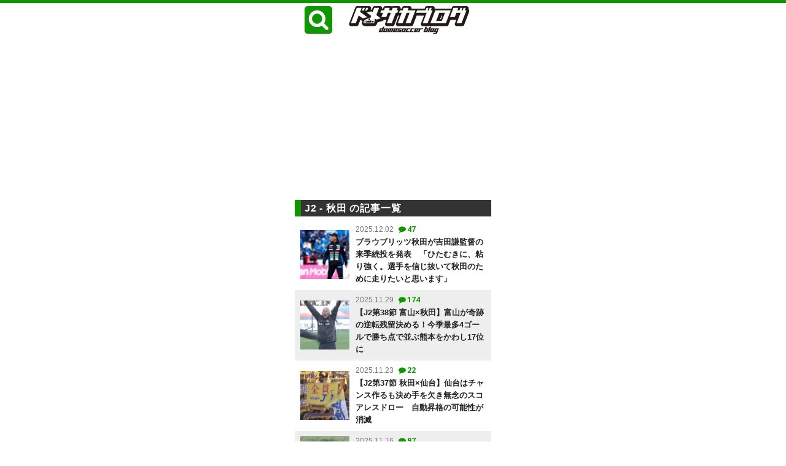

--- FILE ---
content_type: text/html; charset=UTF-8
request_url: https://blog.domesoccer.jp/category/j2/%E7%A7%8B%E7%94%B0
body_size: 17415
content:
<!DOCTYPE html>
<html lang="ja">
<head>
    <!-- Ads: load first for fast FV -->
    <script async src="https://pagead2.googlesyndication.com/pagead/js/adsbygoogle.js?client=ca-pub-4126030755570670" crossorigin="anonymous"></script>
<script>
document.addEventListener('DOMContentLoaded', function(){

  function visible(ins){
    if (!ins) return false;
    // 完全非表示の場合（display:none など）→ オークション不可
    if (ins.offsetParent === null) return false;

    const rect = ins.getBoundingClientRect();
    if (rect.height < 40) return false;   // Safariでは高さ40以下はほぼ失敗
    if (rect.width < 50) return false;    // 横幅も最低50確保

    return true;
  }

  function safePush(ins){
    if (ins.dataset.adsPushed) return;

    let tries = 0;

    function attempt(){
      // 最大12回（約1.2秒）リトライ → Safari のレイアウト確定を待つ
      if (visible(ins)) {
        ins.dataset.adsPushed = "1";
        try { (adsbygoogle = window.adsbygoogle || []).push({}); } catch(e){}

        // デバッグログ（既存と同じ）
        try {
          fetch('/ad-debug-log.php', {
            method: 'POST',
            keepalive: true,
            body: JSON.stringify({
              phase: 'pushed',
              h: ins.offsetHeight,
              status: ins.getAttribute('data-ad-status') || null,
              ua: navigator.userAgent,
              time: Date.now(),
              html: ins.outerHTML.substring(0,200)
            })
          });
        } catch(e){}
        return;
      }

      tries++;
      if (tries < 12) {
        setTimeout(attempt, 100);
      }
    }

    attempt();
  }

  // 初期ロード
  document.querySelectorAll('ins.adsbygoogle').forEach(function(ins){
    safePush(ins);
  });

});
</script>


<!-- Ads: connection warmup -->
<link rel="preconnect" href="https://pagead2.googlesyndication.com" crossorigin>
<link rel="preconnect" href="https://googleads.g.doubleclick.net" crossorigin>
<link rel="preconnect" href="https://tpc.googlesyndication.com" crossorigin>
<link rel="dns-prefetch" href="//pagead2.googlesyndication.com">
<link rel="dns-prefetch" href="//googleads.g.doubleclick.net">
<link rel="dns-prefetch" href="//tpc.googlesyndication.com">


<meta charset="utf-8">
<meta name="viewport" content="width=320">
<meta name="referrer" content="unsafe-url">

<script>window.fluctAdScript=window.fluctAdScript||{cmd:[]};</script>

<!-- AdSense-->
<link rel="preconnect" href="https://pagead2.googlesyndication.com" crossorigin>
<link rel="preconnect" href="https://googleads.g.doubleclick.net" crossorigin>





<!-- fluct バナー広告 -->
<!--link rel="preload" as="script" href="https://pdn.adingo.jp/p.js"-->
<!--link rel="preconnect" href="https://sh.adingo.jp" crossorigin="use-credentials"-->

	<style>img:is([sizes="auto" i], [sizes^="auto," i]) { contain-intrinsic-size: 3000px 1500px }</style>
	
		<!-- All in One SEO 4.9.3 - aioseo.com -->
		<title>秋田 - ドメサカブログ</title>
	<meta name="robots" content="max-image-preview:large" />
	<link rel="canonical" href="https://blog.domesoccer.jp/category/j2/%e7%a7%8b%e7%94%b0" />
	<link rel="next" href="https://blog.domesoccer.jp/category/j2/%E7%A7%8B%E7%94%B0/page/2" />
	<meta name="generator" content="All in One SEO (AIOSEO) 4.9.3" />
		<!-- All in One SEO -->

<script type="text/javascript">
/* <![CDATA[ */
window.koko_analytics = {"url":"https:\/\/blog.domesoccer.jp\/app\/koko-analytics-collect.php","site_url":"https:\/\/blog.domesoccer.jp","post_id":0,"path":"\/category\/j2\/%E7%A7%8B%E7%94%B0","method":"fingerprint","use_cookie":false};
/* ]]> */
</script>
<style id="critical-css">
    header.site-header{min-height:56px}
    .site-logo img{height:40px;display:block}
    nav.global{display:flex;gap:.5rem;align-items:center}
    main{contain-intrinsic-size:1px 900px}
  </style>    <script>
      window.koko_analytics = window.koko_analytics || {};
      if (typeof window.koko_analytics.trackPageview !== 'function') {
        window.koko_analytics.trackPageview = function () { /* no-op */ };
      }
    </script>
    <link rel='dns-prefetch' href='//ajax.googleapis.com' />
<link rel='dns-prefetch' href='//www.googletagmanager.com' />
<link rel="preload" as="image" href="https://blog.domesoccer.jp/app/wp-content/uploads/2025/12/12-5.jpg" imagesrcset="" imagesizes="100vw">
<script type="application/ld+json">
{
  "@context": "https://schema.org",
  "@graph": [
    {
      "@type": "Organization",
      "@id": "https://blog.domesoccer.jp/#org",
      "name": "ドメサカブログ",
      "alternateName": ["ドメサカ", "Domesoccer"],
      "url": "https://blog.domesoccer.jp/",
      "logo": {
        "@type": "ImageObject",
        "@id": "https://blog.domesoccer.jp/#logo",
        "inLanguage": "ja",
        "url": "https://blog.domesoccer.jp/common/img/logo_sq.png",
        "contentUrl": "https://blog.domesoccer.jp/common/img/logo_sq.png",
        "width": 145,
        "height": 145
      },
      "sameAs": [
        "https://x.com/domesoccer",
        "https://www.facebook.com/domesoccer"
      ]
    },
    {
      "@type": "WebSite",
      "@id": "https://blog.domesoccer.jp/#website",
      "url": "https://blog.domesoccer.jp/",
      "name": "ドメサカブログ",
      "inLanguage": "ja",
      "publisher": { "@id": "https://blog.domesoccer.jp/#org" },
      "potentialAction": {
        "@type": "SearchAction",
        "target": "https://blog.domesoccer.jp/?s={search_term_string}",
        "query-input": "required name=search_term_string"
      }
    }
  ]
}
</script>

<link rel='stylesheet' id='aioseo/css/src/vue/standalone/blocks/table-of-contents/global.scss-css' href='https://blog.domesoccer.jp/app/wp-content/plugins/all-in-one-seo-pack/dist/Lite/assets/css/table-of-contents/global.e90f6d47.css?ver=4.9.3' type='text/css' media='all' />
<style id='hide-cookie-consent-inline-css' type='text/css'>
.comment-form-cookies-consent{display:none !important;}
</style>
<link rel='stylesheet' id='wp-polls-css' href='https://blog.domesoccer.jp/app/wp-content/plugins/wp-polls/polls-css.css?ver=2.77.3' type='text/css' media='all' />
<style id='wp-polls-inline-css' type='text/css'>
.wp-polls .pollbar {
	margin: 1px;
	font-size: 8px;
	line-height: 10px;
	height: 10px;
	background: #109700;
	border: 1px solid #109700;
}

</style>

<!-- Site Kit によって追加された Google タグ（gtag.js）スニペット -->
<!-- Google アナリティクス スニペット (Site Kit が追加) -->
<script type="text/javascript" src="https://www.googletagmanager.com/gtag/js?id=G-NV1F6WNNGZ" id="google_gtagjs-js" async></script>
<script type="text/javascript" id="google_gtagjs-js-after">
/* <![CDATA[ */
window.dataLayer = window.dataLayer || [];function gtag(){dataLayer.push(arguments);}
gtag("set","linker",{"domains":["blog.domesoccer.jp"]});
gtag("js", new Date());
gtag("set", "developer_id.dZTNiMT", true);
gtag("config", "G-NV1F6WNNGZ");
 window._googlesitekit = window._googlesitekit || {}; window._googlesitekit.throttledEvents = []; window._googlesitekit.gtagEvent = (name, data) => { var key = JSON.stringify( { name, data } ); if ( !! window._googlesitekit.throttledEvents[ key ] ) { return; } window._googlesitekit.throttledEvents[ key ] = true; setTimeout( () => { delete window._googlesitekit.throttledEvents[ key ]; }, 5 ); gtag( "event", name, { ...data, event_source: "site-kit" } ); }; 
/* ]]> */
</script>
<link rel="https://api.w.org/" href="https://blog.domesoccer.jp/wp-json/" /><link rel="alternate" title="JSON" type="application/json" href="https://blog.domesoccer.jp/wp-json/wp/v2/categories/58" /><meta name="generator" content="Site Kit by Google 1.170.0" /><link rel="preload" as="image" href="https://blog.domesoccer.jp/app/wp-content/uploads/2025/12/12-5.jpg" imagesizes="(max-width: 1536px) 100vw, 1536px" fetchpriority="high">
<link rel="icon" href="https://blog.domesoccer.jp/app/wp-content/uploads/2025/09/cropped-02-32x32.png" sizes="32x32" />
<link rel="icon" href="https://blog.domesoccer.jp/app/wp-content/uploads/2025/09/cropped-02-192x192.png" sizes="192x192" />
<link rel="apple-touch-icon" href="https://blog.domesoccer.jp/app/wp-content/uploads/2025/09/cropped-02-180x180.png" />
<meta name="msapplication-TileImage" content="https://blog.domesoccer.jp/app/wp-content/uploads/2025/09/cropped-02-270x270.png" />

<!-- MINFIX: Active View protector for header Ad (do not hide unfilled immediately) -->
<script>
document.addEventListener('DOMContentLoaded', function(){
  try {
    document.querySelectorAll('ins.adsbygoogle').forEach(function(ins){
      var parent = ins.closest('.box') || ins.parentElement;
      // Ensure initially visible so push isn't skipped by any visibility guard
      if (parent && getComputedStyle(parent).display === 'none') parent.style.display = '';
      if (getComputedStyle(ins).display === 'none') ins.style.display = '';

      var mo = new MutationObserver(function(){
        var st = ins.getAttribute('data-ad-status');
        if (st === 'filled') {
          if (parent) parent.style.display = '';
          ins.style.display = '';
        } else if (st === 'unfilled') {
          // do not immediately hide; keep space for a short while to protect Active View
          // If you want to collapse after a grace period, uncomment below:
          // setTimeout(function(){
          //   if (ins.getAttribute('data-ad-status') === 'unfilled') {
          //     ins.style.display = 'none';
          //     if (parent) parent.style.display = 'none';
          //   }
          // }, 3000);
        }
      });
      mo.observe(ins, {attributes:true, attributeFilter:['data-ad-status']});
    });
  } catch(e){ /* no-op */ }
});
</script>

<style id="ads-collapse-css">
/* Collapse truly unfilled AdSense frames to avoid visual white gaps */
ins.adsbygoogle[data-ad-status="unfilled"]{display:none!important;}
ins.adsbygoogle[style*="height:0"]{display:none!important;}
</style>
    
<!-- ヘッダー -->
<script async src="https://securepubads.g.doubleclick.net/tag/js/gpt.js"></script>
<script>
  window.googletag = window.googletag || {cmd: []};
  googletag.cmd.push(function() {
    var overlaySlot;
    function randomInt(min, max) {
      return Math.floor( Math.random() * (max + 1 - min) ) + min;
    }
    overlaySlot = googletag.defineSlot('/62532913,22023505235/s_domesoccer-blog_320x100_sp-overlay_22264', [[320,120],[320, 100], [320, 50]], 'div-gpt-ad-1694147471223-0').setCollapseEmptyDiv(true, true).addService(googletag.pubads());
    // ここから既存枠
    // googletag.defineSlot('/62532913,22023505235/s_domesoccer-blog_300x250_kijinaka-tudukiwoyomu1_22264', [[300, 250], [300, 600]], 'div-gpt-ad-1696914972141-0').setCollapseEmptyDiv(true, true).addService(googletag.pubads());
    // googletag.defineSlot('/62532913,22023505235/s_domesoccer-blog_300x250_kijisita_22264', [[300, 250], [300, 600]], 'div-gpt-ad-1696914992617-0').setCollapseEmptyDiv(true, true).addService(googletag.pubads());
    // ここまで既存枠
googletag.pubads().set("page_url", "https://blog.domesoccer.jp/");

    googletag.pubads().setTargeting("fluct_ad_group", String(randomInt(1, 10)));
    googletag.pubads().enableSingleRequest();
    googletag.enableServices();

    googletag.pubads().addEventListener('slotOnload', function(event) {
      if (event.slot === overlaySlot) {
        var refresh = function(){
          googletag.pubads().refresh([overlaySlot]);
        };
        // 30000 ms = 30秒で広告をリフレッシュする
        timer = setTimeout(refresh, 30000);
      }
    });
  });
</script>
<!-- ここまで -->

</head>
<body id="top" class="archive category category-58 wp-theme-domesoccer_sp category58">

<!-- fluct global script -->
<script>
  window.fluctAdScript = window.fluctAdScript || { cmd: [] };
</script>
<!-- moved fluctu loader to footer (lazy) -->
<link href='//fonts.googleapis.com/css?family=Noto+Sans:400,700&display=swap' rel='stylesheet' type='text/css'>
<link href="https://blog.domesoccer.jp/app/wp-content/themes/domesoccer_sp/style.css?v=20251126062854" rel="stylesheet" type="text/css" media="screen,print">
<link href="https://blog.domesoccer.jp/app/wp-content/themes/domesoccer_sp/basic.css?v=20251017145255" rel="stylesheet" type="text/css" media="screen,print">
<link href='/common/css/la.php' rel='stylesheet' type='text/css'><!-- 過負荷時用 -->
<!--script src="https://ajax.googleapis.com/ajax/libs/jquery/1.11.3/jquery.min.js" defer></script-->




<header>

<div class="wrapper">

<div class="header-nav">
	<div class="header-nav-close"><span><i class="fa fa-times-circle"></i>閉じる</i></span></div>
	<div class="header-nav-search">
		<form id="search-form" method="get" action="https://www.google.co.jp/search">
			<input type="text" class="text" name="q" maxlength="255" size="15" placeholder="サイト内検索">
			<input type="submit" name="btnG" class="btn" value="検索">
			<input type="hidden" name="hl" value="ja">
			<input type="hidden" name="as_sitesearch" value="https://blog.domesoccer.jp/">
			<input type="hidden" name="ie" value="utf-8">
			<input type="hidden" name="oe" value="utf-8">
		</form>
	</div>
	<div class="header-nav-category">
		<ul>	<li class="cat-item cat-item-3"><a href="https://blog.domesoccer.jp/category/j1">J1</a> (21,913)
<ul class='children'>
	<li class="cat-item cat-item-25"><a href="https://blog.domesoccer.jp/category/j1/%e9%b9%bf%e5%b3%b6">鹿島</a> (1,486)
</li>
	<li class="cat-item cat-item-46"><a href="https://blog.domesoccer.jp/category/j1/%e6%b0%b4%e6%88%b8">水戸</a> (902)
</li>
	<li class="cat-item cat-item-22"><a href="https://blog.domesoccer.jp/category/j1/%e6%b5%a6%e5%92%8c">浦和</a> (1,957)
</li>
	<li class="cat-item cat-item-44"><a href="https://blog.domesoccer.jp/category/j1/%e5%8d%83%e8%91%89">千葉</a> (1,129)
</li>
	<li class="cat-item cat-item-23"><a href="https://blog.domesoccer.jp/category/j1/%e6%9f%8f">柏</a> (1,387)
</li>
	<li class="cat-item cat-item-31"><a href="https://blog.domesoccer.jp/category/j1/f%e6%9d%b1%e4%ba%ac">F東京</a> (1,746)
</li>
	<li class="cat-item cat-item-37"><a href="https://blog.domesoccer.jp/category/j1/%e6%9d%b1%e4%ba%acv">東京V</a> (1,163)
</li>
	<li class="cat-item cat-item-53"><a href="https://blog.domesoccer.jp/category/j1/%e7%94%ba%e7%94%b0">町田</a> (761)
</li>
	<li class="cat-item cat-item-6"><a href="https://blog.domesoccer.jp/category/j1/%e5%b7%9d%e5%b4%8ef">川崎F</a> (1,481)
</li>
	<li class="cat-item cat-item-13"><a href="https://blog.domesoccer.jp/category/j1/%e6%a8%aa%e6%b5%9cfm">横浜FM</a> (1,681)
</li>
	<li class="cat-item cat-item-8"><a href="https://blog.domesoccer.jp/category/j1/%e6%b8%85%e6%b0%b4">清水</a> (1,332)
</li>
	<li class="cat-item cat-item-30"><a href="https://blog.domesoccer.jp/category/j1/%e5%90%8d%e5%8f%a4%e5%b1%8b">名古屋</a> (1,485)
</li>
	<li class="cat-item cat-item-38"><a href="https://blog.domesoccer.jp/category/j1/%e4%ba%ac%e9%83%bd">京都</a> (1,065)
</li>
	<li class="cat-item cat-item-9"><a href="https://blog.domesoccer.jp/category/j1/g%e5%a4%a7%e9%98%aa">G大阪</a> (1,601)
</li>
	<li class="cat-item cat-item-19"><a href="https://blog.domesoccer.jp/category/j1/c%e5%a4%a7%e9%98%aa">C大阪</a> (1,714)
</li>
	<li class="cat-item cat-item-32"><a href="https://blog.domesoccer.jp/category/j1/%e7%a5%9e%e6%88%b8">神戸</a> (1,473)
</li>
	<li class="cat-item cat-item-34"><a href="https://blog.domesoccer.jp/category/j1/%e5%b2%a1%e5%b1%b1">岡山</a> (824)
</li>
	<li class="cat-item cat-item-26"><a href="https://blog.domesoccer.jp/category/j1/%e5%ba%83%e5%b3%b6">広島</a> (1,667)
</li>
	<li class="cat-item cat-item-10"><a href="https://blog.domesoccer.jp/category/j1/%e7%a6%8f%e5%b2%a1">福岡</a> (1,248)
</li>
	<li class="cat-item cat-item-5"><a href="https://blog.domesoccer.jp/category/j1/%e9%95%b7%e5%b4%8e">長崎</a> (999)
</li>
</ul>
</li>
	<li class="cat-item cat-item-4 current-cat-parent current-cat-ancestor"><a href="https://blog.domesoccer.jp/category/j2">J2</a> (12,537)
<ul class='children'>
	<li class="cat-item cat-item-36"><a href="https://blog.domesoccer.jp/category/j2/%e6%9c%ad%e5%b9%8c">札幌</a> (1,211)
</li>
	<li class="cat-item cat-item-2615"><a href="https://blog.domesoccer.jp/category/j2/%e5%85%ab%e6%88%b8">八戸</a> (63)
</li>
	<li class="cat-item cat-item-29"><a href="https://blog.domesoccer.jp/category/j2/%e4%bb%99%e5%8f%b0">仙台</a> (1,277)
</li>
	<li class="cat-item cat-item-58 current-cat"><a aria-current="page" href="https://blog.domesoccer.jp/category/j2/%e7%a7%8b%e7%94%b0">秋田</a> (296)
</li>
	<li class="cat-item cat-item-12"><a href="https://blog.domesoccer.jp/category/j2/%e5%b1%b1%e5%bd%a2">山形</a> (919)
</li>
	<li class="cat-item cat-item-3590"><a href="https://blog.domesoccer.jp/category/j2/%e3%81%84%e3%82%8f%e3%81%8d">いわき</a> (154)
</li>
	<li class="cat-item cat-item-4322"><a href="https://blog.domesoccer.jp/category/j2/%e6%a0%83%e6%9c%a8c">栃木C</a> (11)
</li>
	<li class="cat-item cat-item-35"><a href="https://blog.domesoccer.jp/category/j2/%e5%a4%a7%e5%ae%ae">大宮</a> (1,038)
</li>
	<li class="cat-item cat-item-14"><a href="https://blog.domesoccer.jp/category/j2/%e6%a8%aa%e6%b5%9cfc">横浜FC</a> (842)
</li>
	<li class="cat-item cat-item-16"><a href="https://blog.domesoccer.jp/category/j2/%e6%b9%98%e5%8d%97">湘南</a> (1,065)
</li>
	<li class="cat-item cat-item-41"><a href="https://blog.domesoccer.jp/category/j2/%e7%94%b2%e5%ba%9c">甲府</a> (1,035)
</li>
	<li class="cat-item cat-item-20"><a href="https://blog.domesoccer.jp/category/j2/%e6%96%b0%e6%bd%9f">新潟</a> (1,193)
</li>
	<li class="cat-item cat-item-54"><a href="https://blog.domesoccer.jp/category/j2/%e5%af%8c%e5%b1%b1">富山</a> (223)
</li>
	<li class="cat-item cat-item-33"><a href="https://blog.domesoccer.jp/category/j2/%e7%a3%90%e7%94%b0">磐田</a> (1,188)
</li>
	<li class="cat-item cat-item-56"><a href="https://blog.domesoccer.jp/category/j2/%e8%97%a4%e6%9e%9d">藤枝</a> (181)
</li>
	<li class="cat-item cat-item-24"><a href="https://blog.domesoccer.jp/category/j2/%e5%be%b3%e5%b3%b6">徳島</a> (885)
</li>
	<li class="cat-item cat-item-2949"><a href="https://blog.domesoccer.jp/category/j2/%e4%bb%8a%e6%b2%bb">今治</a> (114)
</li>
	<li class="cat-item cat-item-21"><a href="https://blog.domesoccer.jp/category/j2/%e5%a4%a7%e5%88%86">大分</a> (825)
</li>
	<li class="cat-item cat-item-39"><a href="https://blog.domesoccer.jp/category/j2/%e9%b3%a5%e6%a0%96">鳥栖</a> (1,266)
</li>
	<li class="cat-item cat-item-3304"><a href="https://blog.domesoccer.jp/category/j2/%e5%ae%ae%e5%b4%8e">宮崎</a> (42)
</li>
</ul>
</li>
	<li class="cat-item cat-item-50"><a href="https://blog.domesoccer.jp/category/j3%e3%83%bbjfl">J3・JFL</a> (6,983)
<ul class='children'>
	<li class="cat-item cat-item-57"><a href="https://blog.domesoccer.jp/category/j3%e3%83%bbjfl/%e5%b2%a9%e6%89%8b">岩手</a> (144)
</li>
	<li class="cat-item cat-item-45"><a href="https://blog.domesoccer.jp/category/j3%e3%83%bbjfl/%e7%a6%8f%e5%b3%b6">福島</a> (87)
</li>
	<li class="cat-item cat-item-1473"><a href="https://blog.domesoccer.jp/category/j3%e3%83%bbjfl/ys%e6%a8%aa%e6%b5%9c">YS横浜</a> (37)
</li>
	<li class="cat-item cat-item-28"><a href="https://blog.domesoccer.jp/category/j3%e3%83%bbjfl/%e6%a0%83%e6%9c%a8">栃木</a> (619)
</li>
	<li class="cat-item cat-item-43"><a href="https://blog.domesoccer.jp/category/j3%e3%83%bbjfl/%e7%9b%b8%e6%a8%a1%e5%8e%9f">相模原</a> (155)
</li>
	<li class="cat-item cat-item-47"><a href="https://blog.domesoccer.jp/category/j3%e3%83%bbjfl/%e7%be%a4%e9%a6%ac">群馬</a> (592)
</li>
	<li class="cat-item cat-item-52"><a href="https://blog.domesoccer.jp/category/j3%e3%83%bbjfl/%e9%95%b7%e9%87%8e">長野</a> (101)
</li>
	<li class="cat-item cat-item-7"><a href="https://blog.domesoccer.jp/category/j3%e3%83%bbjfl/%e6%9d%be%e6%9c%ac">松本</a> (745)
</li>
	<li class="cat-item cat-item-40"><a href="https://blog.domesoccer.jp/category/j3%e3%83%bbjfl/%e9%87%91%e6%b2%a2">金沢</a> (577)
</li>
	<li class="cat-item cat-item-1955"><a href="https://blog.domesoccer.jp/category/j3%e3%83%bbjfl/%e6%b2%bc%e6%b4%a5">沼津</a> (99)
</li>
	<li class="cat-item cat-item-27"><a href="https://blog.domesoccer.jp/category/j3%e3%83%bbjfl/%e5%b2%90%e9%98%9c">岐阜</a> (623)
</li>
	<li class="cat-item cat-item-4500"><a href="https://blog.domesoccer.jp/category/j3%e3%83%bbjfl/%e6%bb%8b%e8%b3%80">滋賀</a> (16)
</li>
	<li class="cat-item cat-item-3899"><a href="https://blog.domesoccer.jp/category/j3%e3%83%bbjfl/fc%e5%a4%a7%e9%98%aa">FC大阪</a> (26)
</li>
	<li class="cat-item cat-item-48"><a href="https://blog.domesoccer.jp/category/j3%e3%83%bbjfl/%e6%84%9b%e5%aa%9b">愛媛</a> (654)
</li>
	<li class="cat-item cat-item-3898"><a href="https://blog.domesoccer.jp/category/j3%e3%83%bbjfl/%e5%a5%88%e8%89%af">奈良</a> (50)
</li>
	<li class="cat-item cat-item-51"><a href="https://blog.domesoccer.jp/category/j3%e3%83%bbjfl/%e9%b3%a5%e5%8f%96">鳥取</a> (148)
</li>
	<li class="cat-item cat-item-42"><a href="https://blog.domesoccer.jp/category/j3%e3%83%bbjfl/%e8%ae%83%e5%b2%90">讃岐</a> (343)
</li>
	<li class="cat-item cat-item-59"><a href="https://blog.domesoccer.jp/category/j3%e3%83%bbjfl/%e5%b1%b1%e5%8f%a3">山口</a> (561)
</li>
	<li class="cat-item cat-item-4311"><a href="https://blog.domesoccer.jp/category/j3%e3%83%bbjfl/%e9%ab%98%e7%9f%a5">高知</a> (22)
</li>
	<li class="cat-item cat-item-15"><a href="https://blog.domesoccer.jp/category/j3%e3%83%bbjfl/%e5%8c%97%e4%b9%9d%e5%b7%9e">北九州</a> (455)
</li>
	<li class="cat-item cat-item-49"><a href="https://blog.domesoccer.jp/category/j3%e3%83%bbjfl/%e7%86%8a%e6%9c%ac">熊本</a> (701)
</li>
	<li class="cat-item cat-item-1679"><a href="https://blog.domesoccer.jp/category/j3%e3%83%bbjfl/%e9%b9%bf%e5%85%90%e5%b3%b6">鹿児島</a> (195)
</li>
	<li class="cat-item cat-item-55"><a href="https://blog.domesoccer.jp/category/j3%e3%83%bbjfl/%e7%90%89%e7%90%83">琉球</a> (291)
</li>
</ul>
</li>
	<li class="cat-item cat-item-18"><a href="https://blog.domesoccer.jp/category/%e6%97%a5%e6%9c%ac%e4%bb%a3%e8%a1%a8">日本代表</a> (1,379)
</li>
	<li class="cat-item cat-item-11"><a href="https://blog.domesoccer.jp/category/%e3%81%aa%e3%81%a7%e3%81%97%e3%81%93">女子/WEリーグ</a> (288)
</li>
	<li class="cat-item cat-item-17"><a href="https://blog.domesoccer.jp/category/%e6%b5%b7%e5%a4%96">海外</a> (2,940)
</li>
	<li class="cat-item cat-item-2"><a href="https://blog.domesoccer.jp/category/%e3%81%9d%e3%81%ae%e4%bb%96">その他</a> (2,397)
</li>
</ul>
	</div>
	<div class="header-nav-close"><span><i class="fa fa-times-circle"></i>閉じる</span></div>
</div>

<div class="header-title">
	<div class="header-menu-open"><img src="https://blog.domesoccer.jp/common/img/header-menu@2x.png?v2" alt="メニューを展開" width="45" height="45"></div>
	<h1><a href="https://blog.domesoccer.jp"><img src="https://blog.domesoccer.jp/common/img/header-logo-sp@2x.png" alt="ドメサカブログ" width="196" height="45"></a></h1>
</div>
	
<!-- .wrapper --></div>
</header>

<!--
<div class="box box-center">
</div>
-->

<div class="box box-center">
	<div id="fv-ad-wrap" style="min-height:250px;text-align:center;">
	<!-- SP - header - home/一覧 2025-2 -->
<ins class="adsbygoogle"
     style="display:block; min-height: 250px;"
     data-ad-client="ca-pub-4126030755570670"
     data-ad-slot="4091438229"
     data-ad-format="auto"
     data-full-width-responsive="true"></ins>

	</div>
</div>

<!--  fluct インタースティシャル  -->
<!--      fluct ユニット名「fluct-unit-1000268780-1」     -->
<!--      fluct グループ名「ドメサカブログ（スマホ）_300x250_Web_インタースティシャル_SP_インタースティシャル」      -->
<!--script type="text/javascript" src="https://pdn.adingo.jp/p.js" async></script-->
<div class="fluct-unit-1000268780-1"></div>
	<script type="text/javascript">
  var fluctAdScript = fluctAdScript || {};
  fluctAdScript.cmd = fluctAdScript.cmd || [];
  fluctAdScript.cmd.push(function (cmd) {
    cmd.setGamTargetingMap('%%PATTERN:TARGETINGMAP%%');
    cmd.requestAdByGroup("1000167472")
      .display(".fluct-unit-1000268780-1", "1000268780");
  });
</script>
<!--  fluct インタースティシャル  -->


<div id="content">

<div class="wrapper">



<div id="main">


	<h1 class="archive-title">J2 - 秋田 の記事一覧</h1>

<section class="main-post-list main-post-list-stripe">

<ul>


<li class="">
<figure><a href="https://blog.domesoccer.jp/archives/60245032.html"><img fetchpriority="high" decoding="sync" width="180" height="180" src="https://blog.domesoccer.jp/app/wp-content/uploads/2025/12/12-5-180x180.jpg" class="attachment-sp_thumbnail size-sp_thumbnail wp-post-image" alt="" decoding="async" /></a></figure>
<div class="post-list-detail">
<ul class="post-meta">
<li class="post-date">2025.12.02</li>
<li class="post-comment"><i class="fa fa-comment"></i>47</li>
</ul>
<h2><a href="https://blog.domesoccer.jp/archives/60245032.html">ブラウブリッツ秋田が吉田謙監督の来季続投を発表　「ひたむきに、粘り強く。選手を信じ抜いて秋田のために走りたいと思います」</a></h2>
</div>
</li>
<li class="even">
<figure><a href="https://blog.domesoccer.jp/archives/60244808.html"><img width="180" height="180" src="https://blog.domesoccer.jp/app/wp-content/uploads/2025/11/12-6-180x180.jpg" class="attachment-sp_thumbnail size-sp_thumbnail wp-post-image" alt="" decoding="async" loading="lazy" /></a></figure>
<div class="post-list-detail">
<ul class="post-meta">
<li class="post-date">2025.11.29</li>
<li class="post-comment"><i class="fa fa-comment"></i>174</li>
</ul>
<h2><a href="https://blog.domesoccer.jp/archives/60244808.html">【J2第38節 富山×秋田】富山が奇跡の逆転残留決める！今季最多4ゴールで勝ち点で並ぶ熊本をかわし17位に</a></h2>
</div>
</li>
<li class="">
<figure><a href="https://blog.domesoccer.jp/archives/60244559.html"><img width="180" height="180" src="https://blog.domesoccer.jp/app/wp-content/uploads/2025/11/01-13-180x180.jpg" class="attachment-sp_thumbnail size-sp_thumbnail wp-post-image" alt="" decoding="async" loading="lazy" /></a></figure>
<div class="post-list-detail">
<ul class="post-meta">
<li class="post-date">2025.11.23</li>
<li class="post-comment"><i class="fa fa-comment"></i>22</li>
</ul>
<h2><a href="https://blog.domesoccer.jp/archives/60244559.html">【J2第37節 秋田×仙台】仙台はチャンス作るも決め手を欠き無念のスコアレスドロー　自動昇格の可能性が消滅</a></h2>
</div>
</li>
<li class="even">
<figure><a href="https://blog.domesoccer.jp/archives/60244418.html"><img width="180" height="180" src="https://blog.domesoccer.jp/app/wp-content/uploads/2025/11/01-11-180x180.jpg" class="attachment-sp_thumbnail size-sp_thumbnail wp-post-image" alt="" decoding="async" loading="lazy" /></a></figure>
<div class="post-list-detail">
<ul class="post-meta">
<li class="post-date">2025.11.16</li>
<li class="post-comment"><i class="fa fa-comment"></i>97</li>
</ul>
<h2><a href="https://blog.domesoccer.jp/archives/60244418.html">来週の秋田戦車で行くの？</a></h2>
</div>
</li>
<li class="">
<figure><a href="https://blog.domesoccer.jp/archives/60244279.html"><img width="180" height="180" src="https://blog.domesoccer.jp/app/wp-content/uploads/2025/11/02-4-180x180.jpg" class="attachment-sp_thumbnail size-sp_thumbnail wp-post-image" alt="" decoding="async" loading="lazy" /></a></figure>
<div class="post-list-detail">
<ul class="post-meta">
<li class="post-date">2025.11.11</li>
<li class="post-comment"><i class="fa fa-comment"></i>12</li>
</ul>
<h2><a href="https://blog.domesoccer.jp/archives/60244279.html">【J2第36節 秋田×いわき】秋田が7試合ぶりの勝利で自力での残留決める！敗れたいわきはPO出場の可能性消滅</a></h2>
</div>
</li>
<li class="even">
<figure><a href="https://blog.domesoccer.jp/archives/60243940.html"><img width="180" height="180" src="https://blog.domesoccer.jp/app/wp-content/uploads/2025/11/10-180x180.jpg" class="attachment-sp_thumbnail size-sp_thumbnail wp-post-image" alt="" decoding="async" loading="lazy" /></a></figure>
<div class="post-list-detail">
<ul class="post-meta">
<li class="post-date">2025.11.02</li>
<li class="post-comment"><i class="fa fa-comment"></i>26</li>
</ul>
<h2><a href="https://blog.domesoccer.jp/archives/60243940.html">【J2第35節 大宮×秋田】序盤から数的優位に立った大宮が今季最多5ゴールで秋田に大勝！宮沢体制の無敗継続で4位に浮上</a></h2>
</div>
</li>
<li class="">
<figure><a href="https://blog.domesoccer.jp/archives/60243714.html"><img width="180" height="180" src="https://blog.domesoccer.jp/app/wp-content/uploads/2025/10/00-15-180x180.jpg" class="attachment-sp_thumbnail size-sp_thumbnail wp-post-image" alt="" decoding="async" loading="lazy" /></a></figure>
<div class="post-list-detail">
<ul class="post-meta">
<li class="post-date">2025.10.26</li>
<li class="post-comment"><i class="fa fa-comment"></i>54</li>
</ul>
<h2><a href="https://blog.domesoccer.jp/archives/60243714.html">【J2第34節 秋田×千葉】千葉は終盤の数的優位を活かせず秋田とドロー　自動昇格圏に詰め寄るチャンスを逃す</a></h2>
</div>
</li>
<li class="even">
<figure><a href="https://blog.domesoccer.jp/archives/60243328.html"><img width="180" height="180" src="https://blog.domesoccer.jp/app/wp-content/uploads/2025/10/05-17-180x180.jpg" class="attachment-sp_thumbnail size-sp_thumbnail wp-post-image" alt="" decoding="async" loading="lazy" /></a></figure>
<div class="post-list-detail">
<ul class="post-meta">
<li class="post-date">2025.10.18</li>
<li class="post-comment"><i class="fa fa-comment"></i>14</li>
</ul>
<h2><a href="https://blog.domesoccer.jp/archives/60243328.html">【J2第33節 鳥栖×秋田】鳥栖は秋田にシーズンダブル達成し5戦負けなし2連勝！開始早々の西矢先制点で逃げ切る</a></h2>
</div>
</li>
<li class="">
<figure><a href="https://blog.domesoccer.jp/archives/60242799.html"><img width="180" height="180" src="https://blog.domesoccer.jp/app/wp-content/uploads/2025/10/16-2-180x180.jpg" class="attachment-sp_thumbnail size-sp_thumbnail wp-post-image" alt="" decoding="async" loading="lazy" /></a></figure>
<div class="post-list-detail">
<ul class="post-meta">
<li class="post-date">2025.10.05</li>
<li class="post-comment"><i class="fa fa-comment"></i>9</li>
</ul>
<h2><a href="https://blog.domesoccer.jp/archives/60242799.html">【J2第32節 秋田×大分】残留争いを抜け出したい両チームの対戦はスコアレスドロー　秋田は3試合連続のドローに</a></h2>
</div>
</li>
<li class="even">
<figure><a href="https://blog.domesoccer.jp/archives/60242427.html"><img width="180" height="180" src="https://blog.domesoccer.jp/app/wp-content/uploads/2025/09/20-10-180x180.jpg" class="attachment-sp_thumbnail size-sp_thumbnail wp-post-image" alt="" decoding="async" loading="lazy" /></a></figure>
<div class="post-list-detail">
<ul class="post-meta">
<li class="post-date">2025.09.28</li>
<li class="post-comment"><i class="fa fa-comment"></i>21</li>
</ul>
<h2><a href="https://blog.domesoccer.jp/archives/60242427.html">【J2第31節 秋田×長崎】一進一退の攻防はスコアレスドロー　長崎は連続無敗を13に伸ばすも前節に続くドローで足踏みに</a></h2>
</div>
</li>
<li class="">
<figure><a href="https://blog.domesoccer.jp/archives/60241980.html"><img width="180" height="180" src="https://blog.domesoccer.jp/app/wp-content/uploads/2025/09/03-18-180x180.jpg" class="attachment-sp_thumbnail size-sp_thumbnail wp-post-image" alt="" decoding="async" loading="lazy" /></a></figure>
<div class="post-list-detail">
<ul class="post-meta">
<li class="post-date">2025.09.21</li>
<li class="post-comment"><i class="fa fa-comment"></i>5</li>
</ul>
<h2><a href="https://blog.domesoccer.jp/archives/60241980.html">【J2第30節 甲府×秋田】甲府は終盤の鳥海PK弾でドローに持ち込み連敗ストップ　秋田は苦手甲府を追い詰めるも勝ちきれず</a></h2>
</div>
</li>
<li class="even">
<figure><a href="https://blog.domesoccer.jp/archives/60241838.html"><img width="180" height="180" src="https://blog.domesoccer.jp/app/wp-content/uploads/2025/09/68c0f159e1a75145031113-2-180x180.png" class="attachment-sp_thumbnail size-sp_thumbnail wp-post-image" alt="" decoding="async" loading="lazy" /></a></figure>
<div class="post-list-detail">
<ul class="post-meta">
<li class="post-date">2025.09.18</li>
<li class="post-comment"><i class="fa fa-comment"></i>98</li>
</ul>
<h2><a href="https://blog.domesoccer.jp/archives/60241838.html">秋田市が八橋運動公園球技場の改修案について収容人数の想定を訂正　当初の5000席から7000～8000席に増える見通し</a></h2>
</div>
</li>
<li class="">
<figure><a href="https://blog.domesoccer.jp/archives/60241677.html"><img width="180" height="180" src="https://blog.domesoccer.jp/app/wp-content/uploads/2025/09/27-1-180x180.jpg" class="attachment-sp_thumbnail size-sp_thumbnail wp-post-image" alt="" decoding="async" loading="lazy" /></a></figure>
<div class="post-list-detail">
<ul class="post-meta">
<li class="post-date">2025.09.14</li>
<li class="post-comment"><i class="fa fa-comment"></i>11</li>
</ul>
<h2><a href="https://blog.domesoccer.jp/archives/60241677.html">【J2第29節 秋田×愛媛】秋田は3ゴールで愛媛に打ち勝ちクラブ創設記念日を白星で飾る！才藤は華麗なジャンピングボレー弾を披露</a></h2>
</div>
</li>
<li class="even">
<figure><a href="https://blog.domesoccer.jp/archives/60241002.html"><img width="180" height="180" src="https://blog.domesoccer.jp/app/wp-content/uploads/2025/09/26-180x180.jpg" class="attachment-sp_thumbnail size-sp_thumbnail wp-post-image" alt="" decoding="async" loading="lazy" /></a></figure>
<div class="post-list-detail">
<ul class="post-meta">
<li class="post-date">2025.09.01</li>
<li class="post-comment"><i class="fa fa-comment"></i>8</li>
</ul>
<h2><a href="https://blog.domesoccer.jp/archives/60241002.html">【J2第28節 徳島×秋田】徳島は杉本のビューティフルボレー弾で先制するも追いつかれドロー　ホーム秋田戦の初勝利はおあずけに</a></h2>
</div>
</li>
<li class="">
<figure><a href="https://blog.domesoccer.jp/archives/60240438.html"><img width="180" height="180" src="https://blog.domesoccer.jp/app/wp-content/uploads/2025/08/21-1-180x180.jpg" class="attachment-sp_thumbnail size-sp_thumbnail wp-post-image" alt="" decoding="async" loading="lazy" /></a></figure>
<div class="post-list-detail">
<ul class="post-meta">
<li class="post-date">2025.08.16</li>
<li class="post-comment"><i class="fa fa-comment"></i>72</li>
</ul>
<h2><a href="https://blog.domesoccer.jp/archives/60240438.html">【J2第26節 札幌×秋田】秋田は今季初の2試合連続クリーンシートで勝利収め4戦負けなし！札幌はミス響き新体制黒星スタート</a></h2>
</div>
</li>


</ul>
</section>



<div class="main-paging">
<div class="pagination">
<span class="current">1</span><a href='https://blog.domesoccer.jp/category/j2/%E7%A7%8B%E7%94%B0/page/2' class="inactive">2</a><a href='https://blog.domesoccer.jp/category/j2/%E7%A7%8B%E7%94%B0/page/3' class="inactive">3</a><a href='https://blog.domesoccer.jp/category/j2/%E7%A7%8B%E7%94%B0/page/4' class="inactive">4</a><div style="margin:6px 0;"></div>　<a href="https://blog.domesoccer.jp/category/j2/%E7%A7%8B%E7%94%B0/page/2">＞</a><a href='https://blog.domesoccer.jp/category/j2/%E7%A7%8B%E7%94%B0/page/20'>＞＞</a></div>
</div>

<!-- #main --></div>



<div id="side">

<section class="main-post-list">
	<h1 class="section-title">最新記事</h1>
	<ul>

		<li class="">
<figure><a href="https://blog.domesoccer.jp/archives/60246611.html"><img width="180" height="180" src="https://blog.domesoccer.jp/app/wp-content/uploads/2026/01/DSC00103-43-180x180.jpg" class="attachment-sp_thumbnail size-sp_thumbnail wp-post-image" alt="" decoding="async" loading="lazy" /></a></figure>
<div class="post-list-detail">
<ul class="post-meta">
<li class="post-date">26.1.21 18:31</li>
<li class="post-comment"><i class="fa fa-comment"></i>90</li>
</ul>
<h2><a href="https://blog.domesoccer.jp/archives/60246611.html">ジュビロ磐田、今月レンタル移籍期間延長したMF倍井謙との契約解除を発表　海外クラブ移籍の準備のため</a></h2>
</div>
</li>
		<li class="even">
<figure><a href="https://blog.domesoccer.jp/archives/60246605.html"><img width="180" height="180" src="https://blog.domesoccer.jp/app/wp-content/uploads/2020/07/01-4-180x180.jpg" class="attachment-sp_thumbnail size-sp_thumbnail wp-post-image" alt="" decoding="async" loading="lazy" /></a></figure>
<div class="post-list-detail">
<ul class="post-meta">
<li class="post-date">26.1.21 15:54</li>
<li class="post-comment"><i class="fa fa-comment"></i>379</li>
</ul>
<h2><a href="https://blog.domesoccer.jp/archives/60246605.html">北海道コンサドーレ札幌が17億円の赤字見通し　債務超過回避のため約15億円の営業外収益を確保へ</a></h2>
</div>
</li>
		<li class="">
<figure><a href="https://blog.domesoccer.jp/archives/60246600.html"><img width="180" height="180" src="https://blog.domesoccer.jp/app/wp-content/uploads/2026/01/22-2-180x180.jpg" class="attachment-sp_thumbnail size-sp_thumbnail wp-post-image" alt="" decoding="async" loading="lazy" /></a></figure>
<div class="post-list-detail">
<ul class="post-meta">
<li class="post-date">26.1.20 23:21</li>
<li class="post-comment"><i class="fa fa-comment"></i>102</li>
</ul>
<h2><a href="https://blog.domesoccer.jp/archives/60246600.html">【U-23アジア杯】日本は韓国との接戦を制し大会連覇に王手！決勝戦はベトナムvs中国の勝者と</a></h2>
</div>
</li>
		<li class="even">
<figure><a href="https://blog.domesoccer.jp/archives/60246592.html"><img width="180" height="180" src="https://blog.domesoccer.jp/app/wp-content/uploads/2026/01/01-67-180x180.jpg" class="attachment-sp_thumbnail size-sp_thumbnail wp-post-image" alt="" decoding="async" loading="lazy" /></a></figure>
<div class="post-list-detail">
<ul class="post-meta">
<li class="post-date">26.1.20 12:30</li>
<li class="post-comment"><i class="fa fa-comment"></i>70</li>
</ul>
<h2><a href="https://blog.domesoccer.jp/archives/60246592.html">北海道コンサドーレ札幌の沖縄キャンプに参加していたDFペドロ・ゴメスは獲得見送りに　クラブ財政や円安も影響</a></h2>
</div>
</li>
		<li class="">
<figure><a href="https://blog.domesoccer.jp/archives/60246587.html"><img width="180" height="180" src="https://blog.domesoccer.jp/app/wp-content/uploads/2026/01/DSC00103-42-180x180.jpg" class="attachment-sp_thumbnail size-sp_thumbnail wp-post-image" alt="" decoding="async" loading="lazy" /></a></figure>
<div class="post-list-detail">
<ul class="post-meta">
<li class="post-date">26.1.20 01:32</li>
<li class="post-comment"><i class="fa fa-comment"></i>48</li>
</ul>
<h2><a href="https://blog.domesoccer.jp/archives/60246587.html">アビスパ福岡がロアッソ熊本からFW道脇豊を完全移籍で獲得と発表　現在U-23アジアカップに出場中</a></h2>
</div>
</li>

	</ul>
</section>

<div style="margin:10px;height:2px;background:#ccc;overflow:hidden;"> </div>
<div class="box box-center">
	<a href="https://prf.hn/click/camref:1011l4qhA/creativeref:1011l100448" rel="sponsored"><img src="https://creative.prf.hn/source/camref:1011l4qhA/creativeref:1011l100448" width="300" height="250" border="0"/></a>	</div>

<section>
	<h1 class="section-title"  style="margin-top:5px;">月別</h1>
	<div class="section-detail side-form">
		<select name="archive-dropdown" onChange='document.location.href=this.options[this.selectedIndex].value;'>
		<option value="">月を選択</option>
			<option value='https://blog.domesoccer.jp/archives/2026/01'> 2026年1月 &nbsp;(74)</option>
	<option value='https://blog.domesoccer.jp/archives/2025/12'> 2025年12月 &nbsp;(171)</option>
	<option value='https://blog.domesoccer.jp/archives/2025/11'> 2025年11月 &nbsp;(163)</option>
	<option value='https://blog.domesoccer.jp/archives/2025/10'> 2025年10月 &nbsp;(157)</option>
	<option value='https://blog.domesoccer.jp/archives/2025/09'> 2025年9月 &nbsp;(181)</option>
	<option value='https://blog.domesoccer.jp/archives/2025/08'> 2025年8月 &nbsp;(174)</option>
	<option value='https://blog.domesoccer.jp/archives/2025/07'> 2025年7月 &nbsp;(134)</option>
	<option value='https://blog.domesoccer.jp/archives/2025/06'> 2025年6月 &nbsp;(176)</option>
	<option value='https://blog.domesoccer.jp/archives/2025/05'> 2025年5月 &nbsp;(163)</option>
	<option value='https://blog.domesoccer.jp/archives/2025/04'> 2025年4月 &nbsp;(156)</option>
	<option value='https://blog.domesoccer.jp/archives/2025/03'> 2025年3月 &nbsp;(185)</option>
	<option value='https://blog.domesoccer.jp/archives/2025/02'> 2025年2月 &nbsp;(119)</option>
	<option value='https://blog.domesoccer.jp/archives/2025/01'> 2025年1月 &nbsp;(119)</option>
	<option value='https://blog.domesoccer.jp/archives/2024/12'> 2024年12月 &nbsp;(222)</option>
	<option value='https://blog.domesoccer.jp/archives/2024/11'> 2024年11月 &nbsp;(175)</option>
	<option value='https://blog.domesoccer.jp/archives/2024/10'> 2024年10月 &nbsp;(135)</option>
	<option value='https://blog.domesoccer.jp/archives/2024/09'> 2024年9月 &nbsp;(149)</option>
	<option value='https://blog.domesoccer.jp/archives/2024/08'> 2024年8月 &nbsp;(169)</option>
	<option value='https://blog.domesoccer.jp/archives/2024/07'> 2024年7月 &nbsp;(175)</option>
	<option value='https://blog.domesoccer.jp/archives/2024/06'> 2024年6月 &nbsp;(182)</option>
	<option value='https://blog.domesoccer.jp/archives/2024/05'> 2024年5月 &nbsp;(165)</option>
	<option value='https://blog.domesoccer.jp/archives/2024/04'> 2024年4月 &nbsp;(126)</option>
	<option value='https://blog.domesoccer.jp/archives/2024/03'> 2024年3月 &nbsp;(158)</option>
	<option value='https://blog.domesoccer.jp/archives/2024/02'> 2024年2月 &nbsp;(92)</option>
	<option value='https://blog.domesoccer.jp/archives/2024/01'> 2024年1月 &nbsp;(167)</option>
	<option value='https://blog.domesoccer.jp/archives/2023/12'> 2023年12月 &nbsp;(257)</option>
	<option value='https://blog.domesoccer.jp/archives/2023/11'> 2023年11月 &nbsp;(182)</option>
	<option value='https://blog.domesoccer.jp/archives/2023/10'> 2023年10月 &nbsp;(144)</option>
	<option value='https://blog.domesoccer.jp/archives/2023/09'> 2023年9月 &nbsp;(162)</option>
	<option value='https://blog.domesoccer.jp/archives/2023/08'> 2023年8月 &nbsp;(198)</option>
	<option value='https://blog.domesoccer.jp/archives/2023/07'> 2023年7月 &nbsp;(235)</option>
	<option value='https://blog.domesoccer.jp/archives/2023/06'> 2023年6月 &nbsp;(176)</option>
	<option value='https://blog.domesoccer.jp/archives/2023/05'> 2023年5月 &nbsp;(200)</option>
	<option value='https://blog.domesoccer.jp/archives/2023/04'> 2023年4月 &nbsp;(196)</option>
	<option value='https://blog.domesoccer.jp/archives/2023/03'> 2023年3月 &nbsp;(182)</option>
	<option value='https://blog.domesoccer.jp/archives/2023/02'> 2023年2月 &nbsp;(137)</option>
	<option value='https://blog.domesoccer.jp/archives/2023/01'> 2023年1月 &nbsp;(155)</option>
	<option value='https://blog.domesoccer.jp/archives/2022/12'> 2022年12月 &nbsp;(191)</option>
	<option value='https://blog.domesoccer.jp/archives/2022/11'> 2022年11月 &nbsp;(200)</option>
	<option value='https://blog.domesoccer.jp/archives/2022/10'> 2022年10月 &nbsp;(219)</option>
	<option value='https://blog.domesoccer.jp/archives/2022/09'> 2022年9月 &nbsp;(178)</option>
	<option value='https://blog.domesoccer.jp/archives/2022/08'> 2022年8月 &nbsp;(206)</option>
	<option value='https://blog.domesoccer.jp/archives/2022/07'> 2022年7月 &nbsp;(250)</option>
	<option value='https://blog.domesoccer.jp/archives/2022/06'> 2022年6月 &nbsp;(202)</option>
	<option value='https://blog.domesoccer.jp/archives/2022/05'> 2022年5月 &nbsp;(212)</option>
	<option value='https://blog.domesoccer.jp/archives/2022/04'> 2022年4月 &nbsp;(231)</option>
	<option value='https://blog.domesoccer.jp/archives/2022/03'> 2022年3月 &nbsp;(199)</option>
	<option value='https://blog.domesoccer.jp/archives/2022/02'> 2022年2月 &nbsp;(155)</option>
	<option value='https://blog.domesoccer.jp/archives/2022/01'> 2022年1月 &nbsp;(179)</option>
	<option value='https://blog.domesoccer.jp/archives/2021/12'> 2021年12月 &nbsp;(324)</option>
	<option value='https://blog.domesoccer.jp/archives/2021/11'> 2021年11月 &nbsp;(200)</option>
	<option value='https://blog.domesoccer.jp/archives/2021/10'> 2021年10月 &nbsp;(183)</option>
	<option value='https://blog.domesoccer.jp/archives/2021/09'> 2021年9月 &nbsp;(191)</option>
	<option value='https://blog.domesoccer.jp/archives/2021/08'> 2021年8月 &nbsp;(239)</option>
	<option value='https://blog.domesoccer.jp/archives/2021/07'> 2021年7月 &nbsp;(231)</option>
	<option value='https://blog.domesoccer.jp/archives/2021/06'> 2021年6月 &nbsp;(200)</option>
	<option value='https://blog.domesoccer.jp/archives/2021/05'> 2021年5月 &nbsp;(247)</option>
	<option value='https://blog.domesoccer.jp/archives/2021/04'> 2021年4月 &nbsp;(227)</option>
	<option value='https://blog.domesoccer.jp/archives/2021/03'> 2021年3月 &nbsp;(222)</option>
	<option value='https://blog.domesoccer.jp/archives/2021/02'> 2021年2月 &nbsp;(129)</option>
	<option value='https://blog.domesoccer.jp/archives/2021/01'> 2021年1月 &nbsp;(243)</option>
	<option value='https://blog.domesoccer.jp/archives/2020/12'> 2020年12月 &nbsp;(324)</option>
	<option value='https://blog.domesoccer.jp/archives/2020/11'> 2020年11月 &nbsp;(270)</option>
	<option value='https://blog.domesoccer.jp/archives/2020/10'> 2020年10月 &nbsp;(216)</option>
	<option value='https://blog.domesoccer.jp/archives/2020/09'> 2020年9月 &nbsp;(262)</option>
	<option value='https://blog.domesoccer.jp/archives/2020/08'> 2020年8月 &nbsp;(291)</option>
	<option value='https://blog.domesoccer.jp/archives/2020/07'> 2020年7月 &nbsp;(272)</option>
	<option value='https://blog.domesoccer.jp/archives/2020/06'> 2020年6月 &nbsp;(126)</option>
	<option value='https://blog.domesoccer.jp/archives/2020/05'> 2020年5月 &nbsp;(100)</option>
	<option value='https://blog.domesoccer.jp/archives/2020/04'> 2020年4月 &nbsp;(105)</option>
	<option value='https://blog.domesoccer.jp/archives/2020/03'> 2020年3月 &nbsp;(141)</option>
	<option value='https://blog.domesoccer.jp/archives/2020/02'> 2020年2月 &nbsp;(153)</option>
	<option value='https://blog.domesoccer.jp/archives/2020/01'> 2020年1月 &nbsp;(174)</option>
	<option value='https://blog.domesoccer.jp/archives/2019/12'> 2019年12月 &nbsp;(280)</option>
	<option value='https://blog.domesoccer.jp/archives/2019/11'> 2019年11月 &nbsp;(242)</option>
	<option value='https://blog.domesoccer.jp/archives/2019/10'> 2019年10月 &nbsp;(191)</option>
	<option value='https://blog.domesoccer.jp/archives/2019/09'> 2019年9月 &nbsp;(184)</option>
	<option value='https://blog.domesoccer.jp/archives/2019/08'> 2019年8月 &nbsp;(223)</option>
	<option value='https://blog.domesoccer.jp/archives/2019/07'> 2019年7月 &nbsp;(268)</option>
	<option value='https://blog.domesoccer.jp/archives/2019/06'> 2019年6月 &nbsp;(231)</option>
	<option value='https://blog.domesoccer.jp/archives/2019/05'> 2019年5月 &nbsp;(205)</option>
	<option value='https://blog.domesoccer.jp/archives/2019/04'> 2019年4月 &nbsp;(214)</option>
	<option value='https://blog.domesoccer.jp/archives/2019/03'> 2019年3月 &nbsp;(220)</option>
	<option value='https://blog.domesoccer.jp/archives/2019/02'> 2019年2月 &nbsp;(142)</option>
	<option value='https://blog.domesoccer.jp/archives/2019/01'> 2019年1月 &nbsp;(192)</option>
	<option value='https://blog.domesoccer.jp/archives/2018/12'> 2018年12月 &nbsp;(269)</option>
	<option value='https://blog.domesoccer.jp/archives/2018/11'> 2018年11月 &nbsp;(238)</option>
	<option value='https://blog.domesoccer.jp/archives/2018/10'> 2018年10月 &nbsp;(201)</option>
	<option value='https://blog.domesoccer.jp/archives/2018/09'> 2018年9月 &nbsp;(199)</option>
	<option value='https://blog.domesoccer.jp/archives/2018/08'> 2018年8月 &nbsp;(243)</option>
	<option value='https://blog.domesoccer.jp/archives/2018/07'> 2018年7月 &nbsp;(255)</option>
	<option value='https://blog.domesoccer.jp/archives/2018/06'> 2018年6月 &nbsp;(205)</option>
	<option value='https://blog.domesoccer.jp/archives/2018/05'> 2018年5月 &nbsp;(228)</option>
	<option value='https://blog.domesoccer.jp/archives/2018/04'> 2018年4月 &nbsp;(243)</option>
	<option value='https://blog.domesoccer.jp/archives/2018/03'> 2018年3月 &nbsp;(219)</option>
	<option value='https://blog.domesoccer.jp/archives/2018/02'> 2018年2月 &nbsp;(164)</option>
	<option value='https://blog.domesoccer.jp/archives/2018/01'> 2018年1月 &nbsp;(217)</option>
	<option value='https://blog.domesoccer.jp/archives/2017/12'> 2017年12月 &nbsp;(303)</option>
	<option value='https://blog.domesoccer.jp/archives/2017/11'> 2017年11月 &nbsp;(273)</option>
	<option value='https://blog.domesoccer.jp/archives/2017/10'> 2017年10月 &nbsp;(240)</option>
	<option value='https://blog.domesoccer.jp/archives/2017/09'> 2017年9月 &nbsp;(254)</option>
	<option value='https://blog.domesoccer.jp/archives/2017/08'> 2017年8月 &nbsp;(247)</option>
	<option value='https://blog.domesoccer.jp/archives/2017/07'> 2017年7月 &nbsp;(256)</option>
	<option value='https://blog.domesoccer.jp/archives/2017/06'> 2017年6月 &nbsp;(233)</option>
	<option value='https://blog.domesoccer.jp/archives/2017/05'> 2017年5月 &nbsp;(258)</option>
	<option value='https://blog.domesoccer.jp/archives/2017/04'> 2017年4月 &nbsp;(241)</option>
	<option value='https://blog.domesoccer.jp/archives/2017/03'> 2017年3月 &nbsp;(258)</option>
	<option value='https://blog.domesoccer.jp/archives/2017/02'> 2017年2月 &nbsp;(174)</option>
	<option value='https://blog.domesoccer.jp/archives/2017/01'> 2017年1月 &nbsp;(215)</option>
	<option value='https://blog.domesoccer.jp/archives/2016/12'> 2016年12月 &nbsp;(267)</option>
	<option value='https://blog.domesoccer.jp/archives/2016/11'> 2016年11月 &nbsp;(234)</option>
	<option value='https://blog.domesoccer.jp/archives/2016/10'> 2016年10月 &nbsp;(239)</option>
	<option value='https://blog.domesoccer.jp/archives/2016/09'> 2016年9月 &nbsp;(192)</option>
	<option value='https://blog.domesoccer.jp/archives/2016/08'> 2016年8月 &nbsp;(225)</option>
	<option value='https://blog.domesoccer.jp/archives/2016/07'> 2016年7月 &nbsp;(260)</option>
	<option value='https://blog.domesoccer.jp/archives/2016/06'> 2016年6月 &nbsp;(241)</option>
	<option value='https://blog.domesoccer.jp/archives/2016/05'> 2016年5月 &nbsp;(237)</option>
	<option value='https://blog.domesoccer.jp/archives/2016/04'> 2016年4月 &nbsp;(234)</option>
	<option value='https://blog.domesoccer.jp/archives/2016/03'> 2016年3月 &nbsp;(214)</option>
	<option value='https://blog.domesoccer.jp/archives/2016/02'> 2016年2月 &nbsp;(172)</option>
	<option value='https://blog.domesoccer.jp/archives/2016/01'> 2016年1月 &nbsp;(229)</option>
	<option value='https://blog.domesoccer.jp/archives/2015/12'> 2015年12月 &nbsp;(247)</option>
	<option value='https://blog.domesoccer.jp/archives/2015/11'> 2015年11月 &nbsp;(255)</option>
	<option value='https://blog.domesoccer.jp/archives/2015/10'> 2015年10月 &nbsp;(239)</option>
	<option value='https://blog.domesoccer.jp/archives/2015/09'> 2015年9月 &nbsp;(219)</option>
	<option value='https://blog.domesoccer.jp/archives/2015/08'> 2015年8月 &nbsp;(234)</option>
	<option value='https://blog.domesoccer.jp/archives/2015/07'> 2015年7月 &nbsp;(270)</option>
	<option value='https://blog.domesoccer.jp/archives/2015/06'> 2015年6月 &nbsp;(235)</option>
	<option value='https://blog.domesoccer.jp/archives/2015/05'> 2015年5月 &nbsp;(257)</option>
	<option value='https://blog.domesoccer.jp/archives/2015/04'> 2015年4月 &nbsp;(248)</option>
	<option value='https://blog.domesoccer.jp/archives/2015/03'> 2015年3月 &nbsp;(241)</option>
	<option value='https://blog.domesoccer.jp/archives/2015/02'> 2015年2月 &nbsp;(182)</option>
	<option value='https://blog.domesoccer.jp/archives/2015/01'> 2015年1月 &nbsp;(210)</option>
	<option value='https://blog.domesoccer.jp/archives/2014/12'> 2014年12月 &nbsp;(253)</option>
	<option value='https://blog.domesoccer.jp/archives/2014/11'> 2014年11月 &nbsp;(241)</option>
	<option value='https://blog.domesoccer.jp/archives/2014/10'> 2014年10月 &nbsp;(248)</option>
	<option value='https://blog.domesoccer.jp/archives/2014/09'> 2014年9月 &nbsp;(268)</option>
	<option value='https://blog.domesoccer.jp/archives/2014/08'> 2014年8月 &nbsp;(295)</option>
	<option value='https://blog.domesoccer.jp/archives/2014/07'> 2014年7月 &nbsp;(252)</option>
	<option value='https://blog.domesoccer.jp/archives/2014/06'> 2014年6月 &nbsp;(246)</option>
	<option value='https://blog.domesoccer.jp/archives/2014/05'> 2014年5月 &nbsp;(259)</option>
	<option value='https://blog.domesoccer.jp/archives/2014/04'> 2014年4月 &nbsp;(228)</option>
	<option value='https://blog.domesoccer.jp/archives/2014/03'> 2014年3月 &nbsp;(267)</option>
	<option value='https://blog.domesoccer.jp/archives/2014/02'> 2014年2月 &nbsp;(227)</option>
	<option value='https://blog.domesoccer.jp/archives/2014/01'> 2014年1月 &nbsp;(285)</option>
	<option value='https://blog.domesoccer.jp/archives/2013/12'> 2013年12月 &nbsp;(263)</option>
	<option value='https://blog.domesoccer.jp/archives/2013/11'> 2013年11月 &nbsp;(219)</option>
	<option value='https://blog.domesoccer.jp/archives/2013/10'> 2013年10月 &nbsp;(248)</option>
	<option value='https://blog.domesoccer.jp/archives/2013/09'> 2013年9月 &nbsp;(234)</option>
	<option value='https://blog.domesoccer.jp/archives/2013/08'> 2013年8月 &nbsp;(203)</option>
	<option value='https://blog.domesoccer.jp/archives/2013/07'> 2013年7月 &nbsp;(220)</option>
	<option value='https://blog.domesoccer.jp/archives/2013/06'> 2013年6月 &nbsp;(224)</option>
	<option value='https://blog.domesoccer.jp/archives/2013/05'> 2013年5月 &nbsp;(177)</option>
	<option value='https://blog.domesoccer.jp/archives/2013/04'> 2013年4月 &nbsp;(188)</option>
	<option value='https://blog.domesoccer.jp/archives/2013/03'> 2013年3月 &nbsp;(196)</option>
	<option value='https://blog.domesoccer.jp/archives/2013/02'> 2013年2月 &nbsp;(148)</option>
	<option value='https://blog.domesoccer.jp/archives/2013/01'> 2013年1月 &nbsp;(166)</option>
	<option value='https://blog.domesoccer.jp/archives/2012/12'> 2012年12月 &nbsp;(172)</option>
	<option value='https://blog.domesoccer.jp/archives/2012/11'> 2012年11月 &nbsp;(157)</option>
	<option value='https://blog.domesoccer.jp/archives/2012/10'> 2012年10月 &nbsp;(145)</option>
	<option value='https://blog.domesoccer.jp/archives/2012/09'> 2012年9月 &nbsp;(146)</option>
	<option value='https://blog.domesoccer.jp/archives/2012/08'> 2012年8月 &nbsp;(160)</option>
	<option value='https://blog.domesoccer.jp/archives/2012/07'> 2012年7月 &nbsp;(167)</option>
	<option value='https://blog.domesoccer.jp/archives/2012/06'> 2012年6月 &nbsp;(133)</option>
	<option value='https://blog.domesoccer.jp/archives/2012/05'> 2012年5月 &nbsp;(158)</option>
	<option value='https://blog.domesoccer.jp/archives/2012/04'> 2012年4月 &nbsp;(142)</option>
	<option value='https://blog.domesoccer.jp/archives/2012/03'> 2012年3月 &nbsp;(157)</option>
	<option value='https://blog.domesoccer.jp/archives/2012/02'> 2012年2月 &nbsp;(119)</option>
	<option value='https://blog.domesoccer.jp/archives/2012/01'> 2012年1月 &nbsp;(156)</option>
	<option value='https://blog.domesoccer.jp/archives/2011/12'> 2011年12月 &nbsp;(195)</option>
	<option value='https://blog.domesoccer.jp/archives/2011/11'> 2011年11月 &nbsp;(169)</option>
	<option value='https://blog.domesoccer.jp/archives/2011/10'> 2011年10月 &nbsp;(159)</option>
	<option value='https://blog.domesoccer.jp/archives/2011/09'> 2011年9月 &nbsp;(150)</option>
	<option value='https://blog.domesoccer.jp/archives/2011/08'> 2011年8月 &nbsp;(141)</option>
	<option value='https://blog.domesoccer.jp/archives/2011/07'> 2011年7月 &nbsp;(141)</option>
	<option value='https://blog.domesoccer.jp/archives/2011/06'> 2011年6月 &nbsp;(130)</option>
	<option value='https://blog.domesoccer.jp/archives/2011/05'> 2011年5月 &nbsp;(123)</option>
	<option value='https://blog.domesoccer.jp/archives/2011/04'> 2011年4月 &nbsp;(99)</option>
	<option value='https://blog.domesoccer.jp/archives/2011/03'> 2011年3月 &nbsp;(84)</option>
	<option value='https://blog.domesoccer.jp/archives/2011/02'> 2011年2月 &nbsp;(83)</option>
	<option value='https://blog.domesoccer.jp/archives/2011/01'> 2011年1月 &nbsp;(89)</option>
	<option value='https://blog.domesoccer.jp/archives/2010/12'> 2010年12月 &nbsp;(92)</option>
	<option value='https://blog.domesoccer.jp/archives/2010/11'> 2010年11月 &nbsp;(87)</option>
	<option value='https://blog.domesoccer.jp/archives/2010/10'> 2010年10月 &nbsp;(94)</option>
	<option value='https://blog.domesoccer.jp/archives/2010/09'> 2010年9月 &nbsp;(93)</option>
	<option value='https://blog.domesoccer.jp/archives/2010/08'> 2010年8月 &nbsp;(91)</option>
	<option value='https://blog.domesoccer.jp/archives/2010/07'> 2010年7月 &nbsp;(68)</option>
	<option value='https://blog.domesoccer.jp/archives/2010/06'> 2010年6月 &nbsp;(58)</option>
	<option value='https://blog.domesoccer.jp/archives/2010/05'> 2010年5月 &nbsp;(58)</option>
	<option value='https://blog.domesoccer.jp/archives/2010/04'> 2010年4月 &nbsp;(79)</option>
	<option value='https://blog.domesoccer.jp/archives/2010/03'> 2010年3月 &nbsp;(92)</option>
		</select>
	</div>
</section>

<section>
<h1 class="section-title">カテゴリ</h1>
<div class="section-detail side-form">
<form action="https://blog.domesoccer.jp/" method="get">
<select  name='cat' id='cat' class='postform' onchange='return this.form.submit()'><option value='#' selected='selected'>−−−−−</option>
	<option class="level-0" value="3">J1</option>
	<option class="level-1" value="25">&nbsp;&nbsp;&nbsp;鹿島</option>
	<option class="level-1" value="46">&nbsp;&nbsp;&nbsp;水戸</option>
	<option class="level-1" value="22">&nbsp;&nbsp;&nbsp;浦和</option>
	<option class="level-1" value="44">&nbsp;&nbsp;&nbsp;千葉</option>
	<option class="level-1" value="23">&nbsp;&nbsp;&nbsp;柏</option>
	<option class="level-1" value="31">&nbsp;&nbsp;&nbsp;F東京</option>
	<option class="level-1" value="37">&nbsp;&nbsp;&nbsp;東京V</option>
	<option class="level-1" value="53">&nbsp;&nbsp;&nbsp;町田</option>
	<option class="level-1" value="6">&nbsp;&nbsp;&nbsp;川崎F</option>
	<option class="level-1" value="13">&nbsp;&nbsp;&nbsp;横浜FM</option>
	<option class="level-1" value="8">&nbsp;&nbsp;&nbsp;清水</option>
	<option class="level-1" value="30">&nbsp;&nbsp;&nbsp;名古屋</option>
	<option class="level-1" value="38">&nbsp;&nbsp;&nbsp;京都</option>
	<option class="level-1" value="9">&nbsp;&nbsp;&nbsp;G大阪</option>
	<option class="level-1" value="19">&nbsp;&nbsp;&nbsp;C大阪</option>
	<option class="level-1" value="32">&nbsp;&nbsp;&nbsp;神戸</option>
	<option class="level-1" value="34">&nbsp;&nbsp;&nbsp;岡山</option>
	<option class="level-1" value="26">&nbsp;&nbsp;&nbsp;広島</option>
	<option class="level-1" value="10">&nbsp;&nbsp;&nbsp;福岡</option>
	<option class="level-1" value="5">&nbsp;&nbsp;&nbsp;長崎</option>
	<option class="level-0" value="4">J2</option>
	<option class="level-1" value="36">&nbsp;&nbsp;&nbsp;札幌</option>
	<option class="level-1" value="2615">&nbsp;&nbsp;&nbsp;八戸</option>
	<option class="level-1" value="29">&nbsp;&nbsp;&nbsp;仙台</option>
	<option class="level-1" value="58">&nbsp;&nbsp;&nbsp;秋田</option>
	<option class="level-1" value="12">&nbsp;&nbsp;&nbsp;山形</option>
	<option class="level-1" value="3590">&nbsp;&nbsp;&nbsp;いわき</option>
	<option class="level-1" value="4322">&nbsp;&nbsp;&nbsp;栃木C</option>
	<option class="level-1" value="35">&nbsp;&nbsp;&nbsp;大宮</option>
	<option class="level-1" value="14">&nbsp;&nbsp;&nbsp;横浜FC</option>
	<option class="level-1" value="16">&nbsp;&nbsp;&nbsp;湘南</option>
	<option class="level-1" value="41">&nbsp;&nbsp;&nbsp;甲府</option>
	<option class="level-1" value="20">&nbsp;&nbsp;&nbsp;新潟</option>
	<option class="level-1" value="54">&nbsp;&nbsp;&nbsp;富山</option>
	<option class="level-1" value="33">&nbsp;&nbsp;&nbsp;磐田</option>
	<option class="level-1" value="56">&nbsp;&nbsp;&nbsp;藤枝</option>
	<option class="level-1" value="24">&nbsp;&nbsp;&nbsp;徳島</option>
	<option class="level-1" value="2949">&nbsp;&nbsp;&nbsp;今治</option>
	<option class="level-1" value="21">&nbsp;&nbsp;&nbsp;大分</option>
	<option class="level-1" value="39">&nbsp;&nbsp;&nbsp;鳥栖</option>
	<option class="level-1" value="3304">&nbsp;&nbsp;&nbsp;宮崎</option>
	<option class="level-0" value="50">J3・JFL</option>
	<option class="level-1" value="57">&nbsp;&nbsp;&nbsp;岩手</option>
	<option class="level-1" value="45">&nbsp;&nbsp;&nbsp;福島</option>
	<option class="level-1" value="1473">&nbsp;&nbsp;&nbsp;YS横浜</option>
	<option class="level-1" value="28">&nbsp;&nbsp;&nbsp;栃木</option>
	<option class="level-1" value="43">&nbsp;&nbsp;&nbsp;相模原</option>
	<option class="level-1" value="47">&nbsp;&nbsp;&nbsp;群馬</option>
	<option class="level-1" value="52">&nbsp;&nbsp;&nbsp;長野</option>
	<option class="level-1" value="7">&nbsp;&nbsp;&nbsp;松本</option>
	<option class="level-1" value="40">&nbsp;&nbsp;&nbsp;金沢</option>
	<option class="level-1" value="1955">&nbsp;&nbsp;&nbsp;沼津</option>
	<option class="level-1" value="27">&nbsp;&nbsp;&nbsp;岐阜</option>
	<option class="level-1" value="4500">&nbsp;&nbsp;&nbsp;滋賀</option>
	<option class="level-1" value="3899">&nbsp;&nbsp;&nbsp;FC大阪</option>
	<option class="level-1" value="48">&nbsp;&nbsp;&nbsp;愛媛</option>
	<option class="level-1" value="3898">&nbsp;&nbsp;&nbsp;奈良</option>
	<option class="level-1" value="51">&nbsp;&nbsp;&nbsp;鳥取</option>
	<option class="level-1" value="42">&nbsp;&nbsp;&nbsp;讃岐</option>
	<option class="level-1" value="59">&nbsp;&nbsp;&nbsp;山口</option>
	<option class="level-1" value="4311">&nbsp;&nbsp;&nbsp;高知</option>
	<option class="level-1" value="15">&nbsp;&nbsp;&nbsp;北九州</option>
	<option class="level-1" value="49">&nbsp;&nbsp;&nbsp;熊本</option>
	<option class="level-1" value="1679">&nbsp;&nbsp;&nbsp;鹿児島</option>
	<option class="level-1" value="55">&nbsp;&nbsp;&nbsp;琉球</option>
	<option class="level-0" value="18">日本代表</option>
	<option class="level-0" value="11">女子/WEリーグ</option>
	<option class="level-0" value="17">海外</option>
	<option class="level-0" value="2">その他</option>
</select>
</form>
</div>
</section>

<section>
<h1 class="section-title">このサイトについて</h1>
<div class="section-detail">
	<p>管理人への報告・連絡はメールフォームからどうぞ。 ネタ投稿もお待ちしています。</p>
	<p class="center"><a href="/contact" class="bt bt-small" style="margin:0;">メールフォーム</a></p>
	<p class="center"><a href="/about" class="bt bt-small" style="margin:0;">このサイトについて</a></p>
	<p class="center"><a href="/privacypolicy" class="bt bt-small" style="margin:0;">プライバシーポリシー</a></p>
	<ul class="list-flat">
	<li class="header-icon header-icon-rss"><a href="https://blog.domesoccer.jp/feed"><img src="https://blog.domesoccer.jp/common/img/header-icon@2x.png" alt="RSS" width="240" height="45"></a></li>
	<li class="header-icon header-icon-twitter"><a href="https://twitter.com/domesoccer" target="_blank"><img src="https://blog.domesoccer.jp/common/img/header-icon@2x.png" alt="Twitter" width="240" height="45"></a></li>
	<li class="header-icon header-icon-facebook"><a href="https://www.facebook.com/pages/%E3%83%89%E3%83%A1%E3%82%B5%E3%82%AB%E6%9D%BF%E3%81%BE%E3%81%A8%E3%82%81%E3%83%96%E3%83%AD%E3%82%B0/404118386329520" target="_blank"><img src="https://blog.domesoccer.jp/common/img/header-icon@2x.png" alt="Facebook" width="240" height="45"></a></li>
	<li class="header-icon header-icon-push7"><a href="https://domesoccer.app.push7.jp/" target="_blank"><img src="https://blog.domesoccer.jp/common/img/icon_push7.png" alt="更新通知を受ける" width="45" height="45"></a></li>
	</ul>
</div>
</section>


<!-- #side --></div>


<!-- .wrapper --></div>

<!-- #content --></div>



<script>
(function(){
  if (window.__agp_defined__) return; window.__agp_defined__ = true;

  function pushOnce(ins){
    try{
      if (!window.adsbygoogle) window.adsbygoogle = [];
      if (ins && ins.dataset && ins.dataset.agp === '1') return;
      var st = ins && ins.getAttribute ? ins.getAttribute('data-ad-status') : null;
      if (st === 'filled' || st === 'done') return;
      var p = ins && ins.parentElement;
      if (p && getComputedStyle(p).display === 'none') return;
      window.adsbygoogle.push({});
      if (ins && ins.dataset) ins.dataset.agp = '1';
    }catch(e){}
  }

  window.safeAdsPush = function(root){
    var ctx = root && root.querySelectorAll ? root : document;
    ctx.querySelectorAll('ins.adsbygoogle').forEach(pushOnce);
  };

  function run(){ try{ window.safeAdsPush(document); }catch(e){} }
  if (document.readyState === 'loading'){
    document.addEventListener('DOMContentLoaded', run, {once:true});
  }else{
    run();
  }

  try{
    var mo = new MutationObserver(function(muts){
      muts.forEach(function(m){
        if (!m.addedNodes) return;
        Array.prototype.forEach.call(m.addedNodes, function(n){
          if (!n.querySelectorAll) return;
          if (n.matches && n.matches('ins.adsbygoogle')) pushOnce(n);
          var list = n.querySelectorAll('ins.adsbygoogle');
          for (var i=0;i<list.length;i++){ pushOnce(list[i]); }
        });
      });
    });
    mo.observe(document.documentElement, {childList:true, subtree:true});
  }catch(e){}
})();
</script>
<p id="pagetop"><a href="#top"><i class="fa fa-chevron-circle-up"></i><span>ページ先頭へ</span></a></p>

<footer>
	<p class="copyright"><span>Copyright © ドメサカブログ All Rights Reserved. </p>
</footer>

<script>!function(d,s,id){var js,fjs=d.getElementsByTagName(s)[0];if(!d.getElementById(id)){js=d.createElement(s);js.id=id;js.src="//platform.twitter.com/widgets.js";fjs.parentNode.insertBefore(js,fjs);}}(document,"script","twitter-wjs");</script>

<!-- SP - オーバーレイ -->
<!-- fluct -->
 <!--/62532913,22023505235/s_domesoccer-blog_320x100_sp-overlay_22264 -->
<div style="position: fixed; height: auto; bottom: 0; width: 100%; text-align: center; left: 0; z-index: 1999999; padding-top: 3px;">
  <span>
    <div id='div-gpt-ad-1694147471223-0'>
      <script>
        googletag.cmd.push(function() { googletag.display('div-gpt-ad-1694147471223-0'); });
      </script>
    </div>
  </span>
  <div style="height: 0px; width: 100%; position: absolute; bottom: 0; overflow: hidden;"></div>
</div>
<!-- fluct js呼び出し  -->
<!--script type="text/javascript" src="https://cdn-fluct.sh.adingo.jp/f.js?G=1000114404"></script-->
<!--script type="text/javascript" src="https://cdn-fluct.sh.adingo.jp/f.js?G=1000114403"></script-->
<!--script type="text/javascript" src="https://cdn-fluct.sh.adingo.jp/f.js?G=1000114401"></script-->
<!--script type="text/javascript" src="https://cdn-fluct.sh.adingo.jp/f.js?G=1000114405"></script-->
<!--script type="text/javascript" src="https://cdn-fluct.sh.adingo.jp/f.js?G=1000108028"></script-->
<!--script type="text/javascript" src="https://cdn-fluct.sh.adingo.jp/f.js?G=1000114400"></script-->


<script type="speculationrules">
{"prefetch":[{"source":"document","where":{"and":[{"href_matches":"\/*"},{"not":{"href_matches":["\/app\/wp-*.php","\/app\/wp-admin\/*","\/app\/wp-content\/uploads\/*","\/app\/wp-content\/*","\/app\/wp-content\/plugins\/*","\/app\/wp-content\/themes\/domesoccer_sp\/*","\/*\\?(.+)"]}},{"not":{"selector_matches":"a[rel~=\"nofollow\"]"}},{"not":{"selector_matches":".no-prefetch, .no-prefetch a"}}]},"eagerness":"conservative"}]}
</script>

<!-- Koko Analytics v2.2.0 - https://www.kokoanalytics.com/ -->
<script type="text/javascript">
/* <![CDATA[ */
!function(){var e=window,r=e.koko_analytics;r.trackPageview=function(e,t){"prerender"==document.visibilityState||/bot|crawl|spider|seo|lighthouse|facebookexternalhit|preview/i.test(navigator.userAgent)||navigator.sendBeacon(r.url,new URLSearchParams({pa:e,po:t,r:0==document.referrer.indexOf(r.site_url)?"":document.referrer,m:r.use_cookie?"c":r.method[0]}))},e.addEventListener("load",function(){r.trackPageview(r.path,r.post_id)})}();
/* ]]> */
</script>

<script defer type="text/javascript" src="https://ajax.googleapis.com/ajax/libs/jquery/1.11.3/jquery.min.js?ver=1.11.3" id="jquery-js"></script>
<script type="text/javascript" id="wp-polls-js-extra">
/* <![CDATA[ */
var pollsL10n = {"ajax_url":"https:\/\/blog.domesoccer.jp\/app\/wp-admin\/admin-ajax.php","text_wait":"Your last request is still being processed. Please wait a while ...","text_valid":"Please choose a valid poll answer.","text_multiple":"Maximum number of choices allowed: ","show_loading":"1","show_fading":"1"};
/* ]]> */
</script>
<script type="text/javascript" src="https://blog.domesoccer.jp/app/wp-content/plugins/wp-polls/polls-js.js?ver=2.77.3" id="wp-polls-js"></script>
    <script>
    (function(){
      function inject(){
        if (document.getElementById('functions-sp-loader')) return;
        var s=document.createElement('script');
        s.id='functions-sp-loader';
        s.src="https://blog.domesoccer.jp/common/js/functions_sp.js";
        s.defer=true;
        document.body.appendChild(s);
      }
      var fired=false;
      function kick(){ if(fired) return; fired=true;
        if('requestIdleCallback' in window){ requestIdleCallback(inject,{timeout:2000}); }
        else { setTimeout(inject, 1200); }
      }
      ['pointerdown','touchstart','scroll','keydown'].forEach(function(ev){
        window.addEventListener(ev, kick, {once:true, passive:true});
      });
      if (document.readyState === 'complete') { setTimeout(kick, 1200); }
      else window.addEventListener('load', function(){ setTimeout(kick, 1200); }, {once:true});
    })();
    </script>
        <script>
    (function(){
      var queue=['/_stats_week.js','/_stats_comment.js'];
      function loadOne(src){return new Promise(function(res){
        var s=document.createElement('script'); s.src=src; s.defer=true;
        s.onload=s.onerror=function(){res()}; document.body.appendChild(s);
      });}
      function run(){ var i=0;(function next(){ if(i>=queue.length) return; loadOne(queue[i++]).then(function(){ setTimeout(next,800); }); })();}
      function kick(){
        if('requestIdleCallback' in window) requestIdleCallback(run,{timeout:4000});
        else setTimeout(run, 4000);
      }
      if (document.readyState==='complete') setTimeout(kick, 2000);
      else window.addEventListener('load', function(){ setTimeout(kick,2000); }, {once:true});
    })();
    </script>
    

<script>
(function(){
  var started = false;
  function inject(src){ var s=document.createElement('script'); s.async=true; s.src=src; document.head.appendChild(s); }
  function tryHosts(){
    if (started) return;
    started = true;
    // primary and fallback (no sh.adingo.jp to avoid 404 noise)
    var hosts = [
      'https://pdn.adingo.jp/p.js',
      'https://cdn-fluct.sh.adingo.jp/p.js'
    ];
    hosts.forEach(function(u,i){ setTimeout(function(){ inject(u); }, i*400); });
    // also lazy-load GPT/Geniee alongside (after fluct kick)
    setTimeout(function(){
      inject('https://securepubads.g.doubleclick.net/tag/js/gpt.js');
      inject('https://cpt.geniee.jp/hb/v1/211044/406/wrapper.min.js');
    }, 600);
  }
  // kick either on first scroll or after 1500ms, whichever comes first
  setTimeout(tryHosts, 1500);
  window.addEventListener('scroll', tryHosts, {once:true, passive:true});
})();
</script>
<!-- (optimized v2) fluct/gpt/geniee are now lazy-loaded once after first scroll or 1.5s -->


<link href="https://cdnjs.cloudflare.com/ajax/libs/font-awesome/4.4.0/css/font-awesome.min.css" rel="stylesheet">


<div id="logly-lift-4306136"></div>
<script charset="UTF-8">
  (function() {
    if (window.innerWidth >= 767) return;
    var s = document.createElement("script");
    s.type = "text/javascript";
    s.charset = "UTF-8";
    s.async = true;
    s.src = "https://l.logly.co.jp/lift_widget.js?adspot_id=4306136";

    var first = document.getElementsByTagName("script")[0];
    if (first && first.parentNode) {
      // ★“前”ではなく“後ろ”に入れる
      first.parentNode.insertBefore(s, first.nextSibling);
    } else {
      // 念のため最後にフォールバック
      document.head.appendChild(s);
    }
  })();
</script>

<script>
document.addEventListener('DOMContentLoaded', function(){
  setTimeout(function(){
    document.querySelectorAll('[class^="fluct-unit-"]').forEach(function(box){
      var iframe = box.querySelector('iframe');
      if (iframe && (iframe.src === 'about:blank' || iframe.offsetHeight < 40)){
        box.style.display = 'none';
        if (box.parentElement && box.parentElement.classList.contains('box')){
          box.parentElement.style.display = 'none';
        }
      }
    });
  }, 2500);
});
</script>

<script>
(function(){
  // 記事ページ以外では動かさない（WPのbody_classがsingleを持っている想定）
  if (!document.body.classList.contains('single')) return;

  // あなたのFV枠のラッパーを指定
  var wrap = document.querySelector('#fv-ad-wrap, .fv-ad-wrap');
  if (!wrap) return;

  function getIns(){ return wrap.querySelector('ins.adsbygoogle'); }

  // 一度だけ安全にpushする
  function safePush(ins){
    try{
      if (!ins) return;
      if (ins.dataset.agp) return;              // 二重pushガード
      (window.adsbygoogle=window.adsbygoogle||[]).push({});
      ins.dataset.agp = '1';
    }catch(e){}
  }

  // 1回だけ「入れ直し（retry）」：初回の描画判定に失敗したケースを救済
  function retryOnce(){
    var oldIns = getIns();
    if (!oldIns) return false;

    var st = oldIns.getAttribute('data-ad-status'); // 'filled' / 'unfilled' / null
    var h  = oldIns.offsetHeight;

    if (st === 'filled') return false;        // 既に成功
    if (h > 20 && st !== 'unfilled') return false; // 何か描画はされている

    // 置き換え（同じ属性で新規 ins を作成）
    var newIns = oldIns.cloneNode(false);
    newIns.removeAttribute('data-ad-status');
    newIns.removeAttribute('data-adsbygoogle-status');
    newIns.removeAttribute('data-ad-format'); // 必要なら元のattributesを維持
    for (var i=0;i<oldIns.attributes.length;i++){
      var a = oldIns.attributes[i];
      newIns.setAttribute(a.name, a.value);
    }
    newIns.style.display = 'block';

    wrap.replaceChild(newIns, oldIns);
    newIns.dataset.agp = ''; // ガード解除してもう一度だけpush
    safePush(newIns);
    return true;
  }

  // フォールバック（最後の手段）：未充填が続いたら自社/静的バナーに切替
  function showFallback(){
    // ここにA8などの静的画像リンクを入れる
    wrap.innerHTML =
      '<a href="https://example.com/" rel="nofollow" class="house-ad" style="display:block;text-align:center;margin:8px 0;">'
      + '<img src="/path/to/your-fallback-300x250.webp" width="300" height="250" alt=""></a>';
  }

  // 監視：filled になったら成功扱い
  function observe(ins){
    if (!ins) return;
    var mo = new MutationObserver(function(){
      if (ins.getAttribute('data-ad-status') === 'filled'){
        mo.disconnect();
      }
    });
    mo.observe(ins, {attributes:true, attributeFilter:['data-ad-status']});
  }

  // 初回push（念のため）
  safePush(getIns());
  observe(getIns());

  // 1.2秒後に未充填なら「1回だけretry」
  setTimeout(function(){
    var didRetry = retryOnce();
    if (!didRetry){
      // さらに2.5秒後、未充填が続くならフォールバック
      setTimeout(function(){
        var ins = getIns();
        var st = ins && ins.getAttribute('data-ad-status');
        var h  = ins && ins.offsetHeight || 0;
        if (!ins || st !== 'filled' && h < 20){
          showFallback();
        }
      }, 2500);
    }
  }, 1200);
})();
</script>



<script id="adsbygoogle-rescue">
(function(){
  if (window.__abgRescueOnce) return; // prevent duplicate
  window.__abgRescueOnce = true;

  function rescuePush(){
    try{
      var q = window.adsbygoogle = window.adsbygoogle || [];
      document.querySelectorAll('ins.adsbygoogle').forEach(function(ins){
        // Only when not executed yet (no data-ad-status)
        if (!ins.getAttribute('data-ad-status')) q.push({});
      });
    }catch(e){}
  }

  if (document.readyState === 'loading') {
    document.addEventListener('DOMContentLoaded', rescuePush, {once:true});
  } else {
    rescuePush();
  }
  window.addEventListener('load', function(){ setTimeout(rescuePush, 300); }, {once:true});

  try{
    new MutationObserver(function(){ setTimeout(rescuePush, 0); })
      .observe(document.documentElement, {childList:true, subtree:true});
  }catch(e){}
})();
</script>

<script id="ds-defer-stats">
(function(){
  var q=['/_stats_week.js','/_stats_comment.js'];
  function loadOne(src){var s=document.createElement('script');s.src=src;s.defer=true;document.body.appendChild(s);}
  function start(){
    setTimeout(function(){ loadOne(q[0]); }, 3000);
    setTimeout(function(){ loadOne(q[1]); }, 3800);
  }
  if (document.readyState==='complete'){ start(); }
  else window.addEventListener('load', start, {once:true});
})();
</script></body>
</html>


<!-- Page uncached by LiteSpeed Cache 7.7 on 2026-01-22 13:36:59 -->
<!-- X-LiteSpeed-Cache-Control: no-cache -->
<!-- Object Cache  [total] 3876 [hit_incall] 3600 [hit] 159 [miss_incall] 8 [miss] 109 [set] 105 -->

--- FILE ---
content_type: text/html; charset=utf-8
request_url: https://www.google.com/recaptcha/api2/aframe
body_size: 266
content:
<!DOCTYPE HTML><html><head><meta http-equiv="content-type" content="text/html; charset=UTF-8"></head><body><script nonce="2gcz9CqeomUjqsPB59eO0g">/** Anti-fraud and anti-abuse applications only. See google.com/recaptcha */ try{var clients={'sodar':'https://pagead2.googlesyndication.com/pagead/sodar?'};window.addEventListener("message",function(a){try{if(a.source===window.parent){var b=JSON.parse(a.data);var c=clients[b['id']];if(c){var d=document.createElement('img');d.src=c+b['params']+'&rc='+(localStorage.getItem("rc::a")?sessionStorage.getItem("rc::b"):"");window.document.body.appendChild(d);sessionStorage.setItem("rc::e",parseInt(sessionStorage.getItem("rc::e")||0)+1);localStorage.setItem("rc::h",'1769056627581');}}}catch(b){}});window.parent.postMessage("_grecaptcha_ready", "*");}catch(b){}</script></body></html>

--- FILE ---
content_type: application/javascript
request_url: https://blog.domesoccer.jp/_stats_week.js
body_size: 1393
content:
var _rank_today = [];
var _rank_this_week = [];
var _rank_month = [];
_rank_today.push(["https://blog.domesoccer.jp/archives/60246605.html","北海道コンサドーレ札幌が17億円の赤字見通し　債務超過回避のため約15億円の営業外収益を確保へ"]);
_rank_today.push(["https://blog.domesoccer.jp/archives/60246600.html","【U-23アジア杯】日本は韓国との接戦を制し大会連覇に王手！決勝戦はベトナムvs中国の勝者と"]);
_rank_today.push(["https://blog.domesoccer.jp/archives/60246611.html","ジュビロ磐田、今月レンタル移籍期間延長したMF倍井謙との契約解除を発表　海外クラブ移籍の準備のため"]);
_rank_today.push(["https://blog.domesoccer.jp/archives/60246592.html","北海道コンサドーレ札幌の沖縄キャンプに参加していたDFペドロ・ゴメスは獲得見送りに　クラブ財政や円安も影響"]);
_rank_today.push(["https://blog.domesoccer.jp/archives/60246576.html","柏レイソルの本拠地・日立台に増築のウワサ？事務所移転との説も"]);
_rank_today.push(["https://blog.domesoccer.jp/archives/60246587.html","アビスパ福岡がロアッソ熊本からFW道脇豊を完全移籍で獲得と発表　現在U-23アジアカップに出場中"]);
_rank_today.push(["https://blog.domesoccer.jp/archives/60246582.html","レアル・ソシエダの日本代表MF久保建英が負傷交代　マタラッツォ監督「深刻な筋肉系の負傷」"]);
_rank_today.push(["https://blog.domesoccer.jp/archives/60246565.html","V・ファーレン長崎が元ジャマイカ代表FWノーマン・キャンベルの加入を発表　Jリーグ初のジャマイカ人選手に"]);
_rank_today.push(["https://blog.domesoccer.jp/archives/60246550.html","RB大宮アルディージャのシーズンチケット販売数が過去最高を更新　約25％が新規購入"]);
_rank_today.push(["https://blog.domesoccer.jp/archives/60246526.html","ハイプレス＆ハイライン戦術に食事改革…エスナイデル時代を懐かしむジェフ千葉スレ"]);
_rank_this_week.push(["https://blog.domesoccer.jp/archives/60246576.html","柏レイソルの本拠地・日立台に増築のウワサ？事務所移転との説も"]);
_rank_this_week.push(["https://blog.domesoccer.jp/archives/60246605.html","北海道コンサドーレ札幌が17億円の赤字見通し　債務超過回避のため約15億円の営業外収益を確保へ"]);
_rank_this_week.push(["https://blog.domesoccer.jp/archives/60246495.html","アビスパ福岡が金明輝前監督のコンプラ違反の詳細を報告し謝罪　社長、会長らが引責辞任"]);
_rank_this_week.push(["https://blog.domesoccer.jp/archives/60246600.html","【U-23アジア杯】日本は韓国との接戦を制し大会連覇に王手！決勝戦はベトナムvs中国の勝者と"]);
_rank_this_week.push(["https://blog.domesoccer.jp/archives/60246526.html","ハイプレス＆ハイライン戦術に食事改革…エスナイデル時代を懐かしむジェフ千葉スレ"]);
_rank_this_week.push(["https://blog.domesoccer.jp/archives/60246556.html","【U-23アジア杯】日本はPK戦の末にヨルダン下し2大会連続のベスト4進出！道脇豊は“奇跡のPK”で勝利貢献"]);
_rank_this_week.push(["https://blog.domesoccer.jp/archives/60246533.html","サッカーの試合中継もAIの時代に？サンフレッチェ広島対福岡大学のトレーニングマッチを“AIカメラ”で自動撮影＆ライブ中継"]);
_rank_this_week.push(["https://blog.domesoccer.jp/archives/60246565.html","V・ファーレン長崎が元ジャマイカ代表FWノーマン・キャンベルの加入を発表　Jリーグ初のジャマイカ人選手に"]);
_rank_this_week.push(["https://blog.domesoccer.jp/archives/60246550.html","RB大宮アルディージャのシーズンチケット販売数が過去最高を更新　約25％が新規購入"]);
_rank_this_week.push(["https://blog.domesoccer.jp/archives/60246582.html","レアル・ソシエダの日本代表MF久保建英が負傷交代　マタラッツォ監督「深刻な筋肉系の負傷」"]);
_rank_month.push(["https://blog.domesoccer.jp/archives/60246424.html","アビスパ福岡・金明輝監督解任の内幕を週刊文春が報道　「ヘッドコーチ・通訳を泣くまで罵倒」"]);
_rank_month.push(["https://blog.domesoccer.jp/archives/60246120.html","アビスパ福岡が金明輝監督との契約解除を発表　理由は「複数のコンプライアンス違反」発覚"]);
_rank_month.push(["https://blog.domesoccer.jp/archives/60245676.html","JリーグがFC町田ゼルビアと黒田剛監督にけん責処分　特定のコーチに対し大声で怒鳴る行為や不適切な発言で"]);
_rank_month.push(["https://blog.domesoccer.jp/archives/60245693.html","FC町田ゼルビアがJリーグからの懲罰に声明「パワハラについては認定されていません」　不適切な暴言については反省・改善"]);
_rank_month.push(["https://blog.domesoccer.jp/archives/60246170.html","百年構想リーグ試合球について鹿島アントラーズGK早川友基がコメント　「もう今までで一番最悪のボールですね。めちゃくちゃ滑るんで」"]);
_rank_month.push(["https://blog.domesoccer.jp/archives/60246105.html","アビスパ福岡の金明輝監督がチーム始動直前に電撃退任か　複数スポーツ紙が報道"]);
_rank_month.push(["https://blog.domesoccer.jp/archives/60246576.html","柏レイソルの本拠地・日立台に増築のウワサ？事務所移転との説も"]);
_rank_month.push(["https://blog.domesoccer.jp/archives/60246293.html","百年構想リーグ 各チームのユニフォームデザインまとめ（J1／WEST）"]);
_rank_month.push(["https://blog.domesoccer.jp/archives/60246243.html","百年構想リーグ 各チームのユニフォームデザインまとめ（J1／EAST）"]);
_rank_month.push(["https://blog.domesoccer.jp/archives/60246495.html","アビスパ福岡が金明輝前監督のコンプラ違反の詳細を報告し謝罪　社長、会長らが引責辞任"]);
